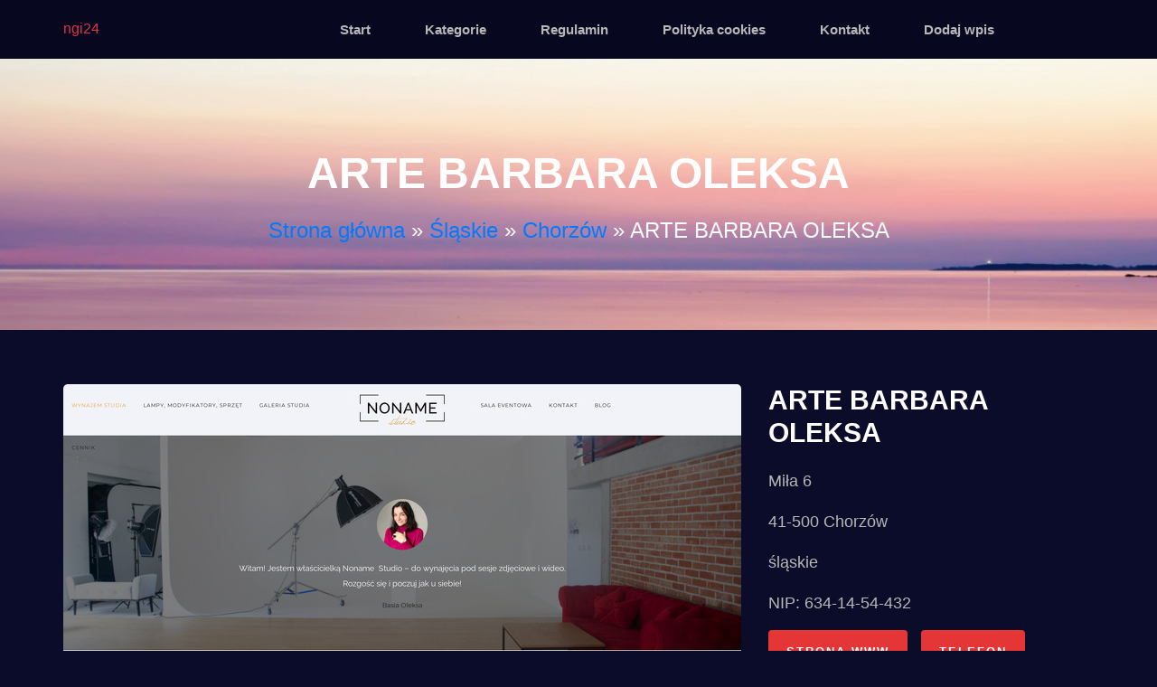

--- FILE ---
content_type: text/html; charset=UTF-8
request_url: http://ngi24.pl/dzialalnosc-arte-barbara-oleksa-2965
body_size: 2397
content:
<!doctype html>
<html lang="pl">
<head>
                    <meta charset="UTF-8">
        <meta name="viewport" content="width=device-width, initial-scale=1, shrink-to-fit=no" />
        <meta http-equiv="X-UA-Compatible" content="ie=edge">
        <title>ARTE BARBARA OLEKSA - ngi24.pl</title>

        
    
    <link rel="stylesheet" href="/include/bootstrap.min.css" type="text/css">
    <link rel="stylesheet" href="/include/style.css" type="text/css">

    <link rel="stylesheet" href="https://openlayers.org/en/v4.6.5/css/ol.css" type="text/css">
    <script src="https://openlayers.org/en/v4.6.5/build/ol.js"></script>
</head>
<body>
        <header class="header">
        <div class="container">
            <div class="row">
                <div class="col-lg-2">
                    <div class="header__logo">
                        <a href="/" class="text-decoration-none text-danger">
                           ngi24
                        </a>
                    </div>
                </div>
                <div class="col-lg-10">
                    <div class="header__nav">
                        <nav class="header__menu mobile-menu">
                            <ul>
                                <li><a href="/">Start</a></li>
                                <li><a href="#">Kategorie <span class="arrow_carrot-down"></span></a>
                                    <ul class="dropdown">
                                                                                    <li><a href="/kat-lubuskie-1/">Lubuskie</a></li>
                                                                                    <li><a href="/kat-lubelskie-2/">Lubelskie</a></li>
                                                                                    <li><a href="/kat-kujawsko-pomorskie-3/">Kujawsko-pomorskie</a></li>
                                                                                    <li><a href="/kat-podlaskie-4/">Podlaskie</a></li>
                                                                                    <li><a href="/kat-slaskie-5/">Śląskie</a></li>
                                                                                    <li><a href="/kat-opolskie-6/">Opolskie</a></li>
                                                                                    <li><a href="/kat-pomorskie-7/">Pomorskie</a></li>
                                                                                    <li><a href="/kat-zachodniopomorskie-8/">Zachodniopomorskie</a></li>
                                                                                    <li><a href="/kat-warminsko-mazurskie-9/">Warmińsko-mazurskie</a></li>
                                                                                    <li><a href="/kat-lodzkie-10/">Łódzkie</a></li>
                                                                                    <li><a href="/kat-wielkopolskie-11/">Wielkopolskie</a></li>
                                                                                    <li><a href="/kat-podkarpackie-12/">Podkarpackie</a></li>
                                                                                    <li><a href="/kat-mazowieckie-13/">Mazowieckie</a></li>
                                                                                    <li><a href="/kat-dolnoslaskie-14/">Dolnośląskie</a></li>
                                                                                    <li><a href="/kat-swietokrzyskie-15/">Świętokrzyskie</a></li>
                                                                                    <li><a href="/kat-malopolskie-16/">Małopolskie</a></li>
                                                                                    <li><a href="/kat-zagranica-17/">Zagranica</a></li>
                                                                            </ul>
                                </li>
                                <li><a href="/zasady-i-regulamin">Regulamin</a></li>
                                <li><a href="/polityka-cookies-strony">Polityka cookies</a></li>
                                <li><a href="/kontakt">Kontakt</a></li>
                                <li><a href="/dodaj-swoja-firme-do-spisu">Dodaj wpis</a></li>
                            </ul>
                        </nav>
                    </div>
                </div>
            </div>
            <div id="mobile-menu-wrap"></div>
        </div>
    </header>
            <section class="normal-breadcrumb set-bg">
        <div class="container">
            <div class="row">
                <div class="col-lg-12 text-center">
                    <div class="normal__breadcrumb__text">
                        <h2>ARTE BARBARA OLEKSA</h2>
                        <p>                                                                    <a href="/">Strona główna</a> &raquo;
                                                                                                                                <a href="/kat-slaskie-5/">Śląskie</a> &raquo;
                                                                                                                                <a href="/kat-chorzow-78/">Chorzów</a> &raquo;
                                                                                                                                <span>ARTE BARBARA OLEKSA</span>
                                                            </p>
                    </div>
                </div>
            </div>
        </div>
    </section>
    <section class="anime-details">
        <div class="container">
            <div class="anime__details__content">
                <div class="row">
                    <div class="col-lg-8">
                        <div class="anime__details__pic set-bg" style="background-image: url(/photos-2965.jpg)">
                            <div class="view">strona www</div>
                        </div>
                    </div>
                    <div class="col-lg-4">
                        <div class="anime__details__text">
                            <div class="anime__details__title">
                                <h3>ARTE BARBARA OLEKSA</h3>
                            </div>
                            <p>Miła 6</p>
                            <p>41-500 Chorzów</p>
                            <p>śląskie</p>
                            <p>NIP: 634-14-54-432</p>
                            <div class="anime__details__btn">
                                <a href="https://nonamestudio.pl" class="follow-btn">Strona WWW</a>
                                <a href="tel:60 445-92-64" class="follow-btn">Telefon</a>
                            </div>
                        </div>
                    </div>
                </div>
            </div>
            <div class="row">
                <div class="col-lg-8 col-md-8">
                    <div class="anime__details__review">
                        <div class="section-title">
                            <h5>Lokalizacja</h5>
                        </div>
                        <div>
                            <div id="map-div"></div>
                        </div>
                    </div>
                </div>
                <div class="col-lg-4 col-md-4">
                    <div class="anime__details__sidebar">
                        <div class="section-title">
                            <h5>Po sąsiedzku...</h5>
                        </div>
                                                    <div class="product__sidebar__view__item set-bg" style="background-image: url(/photos-2857.jpg)">
                                <div class="view">Chorzów</div>
                                <h5><a class="text-white bg-dark" href="/dzialalnosc-kwietnysalon-pl-krzysztof-kubica-2857">KWIETNYSALON.PL KRZYSZTOF KUBICA</a></h5>
                            </div>
                                                    <div class="product__sidebar__view__item set-bg" style="background-image: url(/photos-2838.jpg)">
                                <div class="view">Chorzów</div>
                                <h5><a class="text-white bg-dark" href="/dzialalnosc-kwietnysalon-pl-krzysztof-kubica-2838">KWIETNYSALON.PL KRZYSZTOF KUBICA</a></h5>
                            </div>
                                                    <div class="product__sidebar__view__item set-bg" style="background-image: url(/photos-2760.jpg)">
                                <div class="view">Chorzów</div>
                                <h5><a class="text-white bg-dark" href="/dzialalnosc-inny-wymiar-spolka-z-o-o-2760">Inny Wymiar Spółka z o.o.</a></h5>
                            </div>
                                            </div>
                </div>
            </div>
        </div>
    </section>
        <footer class="py-4 mt-auto">
            <div class="container px-5">
                <div class="row align-items-center justify-content-between flex-column flex-sm-row">
                    <div class="col-auto"><div class="small m-0 text-white">Copyright &copy; ngi24.pl 2026</div></div>
                    <div class="col-auto">
                        <a class="link-light small" href="/polityka-cookies-strony">Polityka prywatności</a>
                        <span class="text-white mx-1">&middot;</span>
                        <a class="link-light small" href="/zasady-i-regulamin">Regulamin</a>
                        <span class="text-white mx-1">&middot;</span>
                        <a class="link-light small" href="/kontakt">Kontakt</a>
                    </div>
                </div>
            </div>
        </footer>

    
            <script type="text/javascript">
            let map;
            var mapLat = 50.3163784;
            var mapLng = 18.9478742;
            var mapDefaultZoom = 10;
            let initialized = false;
            function initialize_map() {
                map = new ol.Map({
                    target: "map-div",
                    layers: [
                        new ol.layer.Tile({
                            source: new ol.source.OSM({
                                url: "https://b.tile.openstreetmap.org/{z}/{x}/{y}.png"                            })
                        })
                    ],
                    view: new ol.View({
                        center: ol.proj.fromLonLat([mapLng, mapLat]),
                        zoom: mapDefaultZoom
                    })
                });
            }
            function add_map_point(lat, lng) {
                var vectorLayer = new ol.layer.Vector({
                    source: new ol.source.Vector({
                        features: [new ol.Feature({
                            geometry: new ol.geom.Point(ol.proj.transform([parseFloat(lng), parseFloat(lat)], 'EPSG:4326', 'EPSG:3857')),
                        })]
                    }),
                    style: new ol.style.Style({
                        image: new ol.style.Icon({
                            anchor: [0.5, 0.5],
                            anchorXUnits: "fraction",
                            anchorYUnits: "fraction",
                            src: "https://raw.githubusercontent.com/pointhi/leaflet-color-markers/master/img/marker-icon-green.png"                        })
                    })
                });
                map.addLayer(vectorLayer);
            }
            initialize_map();
            add_map_point(mapLat, mapLng);
        </script>
    </body>
</html>

--- FILE ---
content_type: text/css
request_url: http://ngi24.pl/include/style.css
body_size: 5733
content:
html,
body {
	height: 100%;
	font-family: "Mulish", sans-serif;
	-webkit-font-smoothing: antialiased;
	background: #0b0c2a;
}

h1,
h2,
h3,
h4,
h5,
h6 {
	margin: 0;
	color: #111111;
	font-weight: 400;
	font-family: "Mulish", sans-serif;
}

h1 {
	font-size: 70px;
}

h2 {
	font-size: 36px;
}

h3 {
	font-size: 30px;
}

h4 {
	font-size: 24px;
}

h5 {
	font-size: 18px;
}

h6 {
	font-size: 16px;
}

p {
	font-size: 15px;
	font-family: "Mulish", sans-serif;
	color: #3d3d3d;
	font-weight: 400;
	line-height: 25px;
	margin: 0 0 15px 0;
}

img {
	max-width: 100%;
}

input:focus,
select:focus,
button:focus,
textarea:focus {
	outline: none;
}

a:hover,
a:focus {
	text-decoration: none;
	outline: none;
	color: #ffffff;
}

ul,
ol {
	padding: 0;
	margin: 0;
}

/*---------------------
  Helper CSS
-----------------------*/

.section-title {
	margin-bottom: 30px;
}

.section-title h4,
.section-title h5 {
	color: #ffffff;
	font-weight: 600;
	line-height: 21px;
	text-transform: uppercase;
	padding-left: 20px;
	position: relative;
	font-family: "Oswald", sans-serif;
}

.section-title h4:after,
.section-title h5:after {
	position: absolute;
	left: 0;
	top: -6px;
	height: 32px;
	width: 4px;
	background: #e53637;
	content: "";
}

.set-bg {
	background-repeat: no-repeat;
	background-size: cover;
	background-position: top center;
}

.spad {
	padding-top: 100px;
	padding-bottom: 100px;
}

.text-white h1,
.text-white h2,
.text-white h3,
.text-white h4,
.text-white h5,
.text-white h6,
.text-white p,
.text-white span,
.text-white li,
.text-white a {
	color: #fff;
}

/* buttons */

.primary-btn {
	display: inline-block;
	font-size: 13px;
	font-weight: 700;
	text-transform: uppercase;
	color: #ffffff;
	letter-spacing: 2px;
}

.primary-btn span {
	font-size: 18px;
	margin-left: 5px;
	position: relative;
	top: 3px;
}

.site-btn {
	font-size: 13px;
	color: #ffffff;
	background: #e53637;
	font-weight: 700;
	border: none;
	border-radius: 2px;
	letter-spacing: 2px;
	text-transform: uppercase;
	display: inline-block;
	padding: 12px 30px;
}

/* Preloder */

#preloder {
	position: fixed;
	width: 100%;
	height: 100%;
	top: 0;
	left: 0;
	z-index: 999999;
	background: #000;
}

.loader {
	width: 40px;
	height: 40px;
	position: absolute;
	top: 50%;
	left: 50%;
	margin-top: -13px;
	margin-left: -13px;
	border-radius: 60px;
	animation: loader 0.8s linear infinite;
	-webkit-animation: loader 0.8s linear infinite;
}

@keyframes loader {
	0% {
		-webkit-transform: rotate(0deg);
		transform: rotate(0deg);
		border: 4px solid #f44336;
		border-left-color: transparent;
	}
	50% {
		-webkit-transform: rotate(180deg);
		transform: rotate(180deg);
		border: 4px solid #673ab7;
		border-left-color: transparent;
	}
	100% {
		-webkit-transform: rotate(360deg);
		transform: rotate(360deg);
		border: 4px solid #f44336;
		border-left-color: transparent;
	}
}

@-webkit-keyframes loader {
	0% {
		-webkit-transform: rotate(0deg);
		border: 4px solid #f44336;
		border-left-color: transparent;
	}
	50% {
		-webkit-transform: rotate(180deg);
		border: 4px solid #673ab7;
		border-left-color: transparent;
	}
	100% {
		-webkit-transform: rotate(360deg);
		border: 4px solid #f44336;
		border-left-color: transparent;
	}
}

.spacial-controls {
	position: fixed;
	width: 111px;
	height: 91px;
	top: 0;
	right: 0;
	z-index: 999;
}

.spacial-controls .search-switch {
	display: block;
	height: 100%;
	padding-top: 30px;
	background: #323232;
	text-align: center;
	cursor: pointer;
}

.search-model {
	display: none;
	position: fixed;
	width: 100%;
	height: 100%;
	left: 0;
	top: 0;
	background: #000;
	z-index: 99999;
}

.search-model-form {
	padding: 0 15px;
}

.search-model-form input {
	width: 500px;
	font-size: 40px;
	border: none;
	border-bottom: 2px solid #333;
	background: 0 0;
	color: #999;
}

.search-close-switch {
	position: absolute;
	width: 50px;
	height: 50px;
	background: #333;
	color: #fff;
	text-align: center;
	border-radius: 50%;
	font-size: 28px;
	line-height: 28px;
	top: 30px;
	cursor: pointer;
	display: -webkit-box;
	display: -ms-flexbox;
	display: flex;
	-webkit-box-align: center;
	-ms-flex-align: center;
	align-items: center;
	-webkit-box-pack: center;
	-ms-flex-pack: center;
	justify-content: center;
}

/*---------------------
  Header
-----------------------*/

.header {
	background: #070720;
}

.header__logo {
	padding: 20px 0 17px;
}

.header__logo a {
	display: inline-block;
}

.header__menu {
	text-align: center;
}

.header__menu ul li {
	list-style: none;
	display: inline-block;
	position: relative;
	margin-right: 16px;
}

.header__menu ul li.active a {
	background: #e53637;
	color: #ffffff;
}

.header__menu ul li:hover a {
	color: #ffffff;
}

.header__menu ul li:hover .dropdown {
	top: 62px;
	opacity: 1;
	visibility: visible;
}

.header__menu ul li:hover .dropdown li a {
	background: transparent;
}

.header__menu ul li:last-child {
	margin-right: 0;
}

.header__menu ul li .dropdown {
	position: absolute;
	left: 0;
	top: 82px;
	width: 150px;
	background: #ffffff;
	text-align: left;
	padding: 5px 0;
	z-index: 9;
	opacity: 0;
	visibility: hidden;
	-webkit-transition: all, 0.3s;
	-o-transition: all, 0.3s;
	transition: all, 0.3s;
}

.header__menu ul li .dropdown li {
	display: block;
	margin-right: 0;
}

.header__menu ul li .dropdown li a {
	font-size: 14px;
	color: #111111;
	font-weight: 500;
	padding: 5px 20px;
}

.header__menu ul li a {
	font-size: 15px;
	color: #b7b7b7;
	display: block;
	font-weight: 700;
	-webkit-transition: all, 0.5s;
	-o-transition: all, 0.5s;
	transition: all, 0.5s;
	padding: 20px;
}

.header__menu ul li a span {
	position: relative;
	font-size: 17px;
	top: 2px;
}

.header__right {
	text-align: right;
	padding: 20px 0 15px;
}

.header__right a {
	display: inline-block;
	font-size: 18px;
	color: #ffffff;
	margin-right: 30px;
}

.header__right a:last-child {
	margin-right: 0;
}

.slicknav_menu {
	display: none;
}

/*---------------------
  Hero
-----------------------*/

.hero {
	padding-top: 50px;
}

.hero__items {
	padding: 250px 0 42px 50px;
	border-radius: 5px;
}

.hero__text {
	position: relative;
	z-index: 9;
}

.hero__text .label {
	font-size: 13px;
	color: #e53637;
	background: #ffffff;
	padding: 5px 14px 3px;
	display: inline-block;
	position: relative;
	top: -100px;
	opacity: 0;
	-webkit-transition: all, 0.2s;
	-o-transition: all, 0.2s;
	transition: all, 0.2s;
}

.hero__text h2 {
	color: #ffffff;
	font-size: 42px;
	font-family: "Oswald", sans-serif;
	font-weight: 700;
	line-height: 52px;
	margin-top: 35px;
	margin-bottom: 8px;
	position: relative;
	top: -100px;
	opacity: 0;
	-webkit-transition: all, 0.4s;
	-o-transition: all, 0.4s;
	transition: all, 0.4s;
}

.hero__text p {
	color: #ffffff;
	font-size: 16px;
	margin-bottom: 40px;
	position: relative;
	top: -100px;
	opacity: 0;
	-webkit-transition: all, 0.6s;
	-o-transition: all, 0.6s;
	transition: all, 0.6s;
}

.hero__text a {
	position: relative;
	top: -100px;
	opacity: 0;
	-webkit-transition: all, 0.8s;
	-o-transition: all, 0.8s;
	transition: all, 0.8s;
}

.hero__text a span {
	font-size: 13px;
	color: #ffffff;
	background: #e53637;
	display: inline-block;
	font-weight: 700;
	letter-spacing: 2px;
	text-transform: uppercase;
	padding: 14px 20px;
	border-radius: 4px 0 0 4px;
	margin-right: 1px;
}

.hero__text a i {
	font-size: 20px;
	display: inline-block;
	background: #e53637;
	padding: 11px 5px 16px 8px;
	color: #ffffff;
	border-radius: 0 4px 4px 0;
}

.hero__slider.owl-carousel .owl-item.active .hero__text .label {
	top: 0;
	opacity: 1;
}

.hero__slider.owl-carousel .owl-item.active .hero__text h2 {
	top: 0;
	opacity: 1;
}

.hero__slider.owl-carousel .owl-item.active .hero__text p {
	top: 0;
	opacity: 1;
}

.hero__slider.owl-carousel .owl-item.active .hero__text a {
	top: 0;
	opacity: 1;
}

.hero__slider.owl-carousel .owl-dots {
	position: absolute;
	left: 0;
	bottom: 10px;
	width: 100%;
	text-align: center;
}

.hero__slider.owl-carousel .owl-dots button {
	height: 8px;
	width: 8px;
	background: #b7b7b7;
	border-radius: 50%;
	margin-right: 10px;
}

.hero__slider.owl-carousel .owl-dots button.active {
	background: #ffffff;
}

.hero__slider.owl-carousel .owl-dots button:last-child {
	margin-right: 0;
}

.hero__slider.owl-carousel .owl-nav button {
	font-size: 36px;
	height: 66px;
	width: 66px;
	background: #0b0c2a;
	line-height: 66px;
	text-align: center;
	color: #ffffff;
	-webkit-transform: rotate(45deg);
	-ms-transform: rotate(45deg);
	transform: rotate(45deg);
	position: relative;
	z-index: 1;
	position: absolute;
	left: -33px;
	top: 50%;
	margin-top: -47px;
}

.hero__slider.owl-carousel .owl-nav button.owl-next {
	left: auto;
	right: -33px;
}

.hero__slider.owl-carousel .owl-nav button:after {
	position: absolute;
	top: 6px;
	left: 0;
	right: 0;
	height: 54px;
	width: 54px;
	background: rgba(255, 255, 255, 0.1);
	content: "";
	z-index: -1;
	margin: 0 auto;
}

.hero__slider.owl-carousel .owl-nav button span {
	-webkit-transform: rotate(-45deg);
	-ms-transform: rotate(-45deg);
	transform: rotate(-45deg);
	display: block;
	z-index: 1;
}

/*---------------------
  Product
-----------------------*/

.product {
	padding-bottom: 60px;
	padding-top: 80px;
}

.product-page {
	padding-top: 60px;
}

.btn__all {
	text-align: right;
	margin-bottom: 30px;
}

.trending__product {
	margin-bottom: 50px;
}

.popular__product {
	margin-bottom: 50px;
}

.recent__product {
	margin-bottom: 50px;
}

.product__item {
	margin-bottom: 30px;
}

.product__item__pic {
	height: 325px;
	position: relative;
	border-radius: 5px;
}

.product__item__pic .ep {
	font-size: 13px;
	color: #ffffff;
	background: #e53637;
	display: inline-block;
	padding: 2px 12px;
	border-radius: 4px;
	position: absolute;
	left: 10px;
	top: 10px;
}

.product__item__pic .comment {
	font-size: 13px;
	color: #ffffff;
	background: #3d3d3d;
	display: inline-block;
	padding: 2px 10px;
	border-radius: 4px;
	position: absolute;
	left: 10px;
	bottom: 10px;
}

.product__item__pic .view {
	font-size: 13px;
	color: #ffffff;
	background: #3d3d3d;
	display: inline-block;
	padding: 2px 10px;
	border-radius: 4px;
	position: absolute;
	right: 10px;
	bottom: 10px;
}

.product__item__text {
	padding-top: 20px;
}

.product__item__text ul {
	margin-bottom: 10px;
}

.product__item__text ul li {
	list-style: none;
	font-size: 10px;
	color: #ffffff;
	font-weight: 700;
	padding: 1px 10px;
	background: rgba(255, 255, 255, 0.2);
	border-radius: 50px;
	display: inline-block;
}

.product__item__text h5 a {
	color: #ffffff;
	font-weight: 700;
	line-height: 26px;
}

.product__sidebar .section-title h5 {
	color: #ffffff;
	font-weight: 600;
	font-family: "Oswald", sans-serif;
	line-height: 21px;
	text-transform: uppercase;
	padding-left: 20px;
	position: relative;
}

.product__sidebar .section-title h5:after {
	position: absolute;
	left: 0;
	top: -6px;
	height: 32px;
	width: 4px;
	background: #e53637;
	content: "";
}

.product__sidebar__view {
	position: relative;
	margin-bottom: 80px;
}

.product__sidebar__view .filter__controls {
	position: absolute;
	right: 0;
	top: -5px;
}

.product__sidebar__view .filter__controls li {
	list-style: none;
	font-size: 13px;
	color: #b7b7b7;
	display: inline-block;
	margin-right: 7px;
	cursor: pointer;
}

.product__sidebar__view .filter__controls li.active {
	color: #ffffff;
}

.product__sidebar__view .filter__controls li:last-child {
	margin-right: 0;
}

.product__sidebar__view__item {
	height: 190px;
	position: relative;
	border-radius: 5px;
	margin-bottom: 20px;
}

.product__sidebar__view__item .ep {
	font-size: 13px;
	color: #ffffff;
	background: #e53637;
	display: inline-block;
	padding: 2px 12px;
	border-radius: 4px;
	position: absolute;
	left: 10px;
	top: 10px;
}

.product__sidebar__view__item .view {
	font-size: 13px;
	color: #ffffff;
	background: #3d3d3d;
	display: inline-block;
	padding: 2px 10px;
	border-radius: 4px;
	position: absolute;
	right: 10px;
	top: 10px;
}

.product__sidebar__view__item h5 {
	position: absolute;
	left: 0;
	bottom: 25px;
	width: 100%;
	padding: 0 30px 0 20px;
}

.product__sidebar__view__item h5 a {
	color: #ffffff;
	font-weight: 700;
	line-height: 26px;
}

.product__sidebar__comment {
	margin-bottom: 35px;
}

.product__sidebar__comment__item {
	margin-bottom: 20px;
	overflow: hidden;
}

.product__sidebar__comment__item__pic {
	float: left;
	margin-right: 15px;
}

.product__sidebar__comment__item__text {
	overflow: hidden;
}

.product__sidebar__comment__item__text ul {
	margin-bottom: 10px;
}

.product__sidebar__comment__item__text ul li {
	list-style: none;
	font-size: 10px;
	color: #ffffff;
	font-weight: 700;
	padding: 1px 10px;
	background: rgba(255, 255, 255, 0.2);
	border-radius: 50px;
	display: inline-block;
}

.product__sidebar__comment__item__text h5 {
	margin-bottom: 10px;
}

.product__sidebar__comment__item__text h5 a {
	color: #ffffff;
	font-weight: 700;
	line-height: 26px;
}

.product__sidebar__comment__item__text span {
	display: block;
	font-size: 13px;
	color: #b7b7b7;
}

.product__page__title {
	border-bottom: 2px solid rgba(255, 255, 255, 0.2);
	padding-bottom: 10px;
	margin-bottom: 30px;
}

.product__page__title .section-title {
	margin-bottom: 0;
}

.product__page__title .product__page__filter {
	text-align: right;
}

.product__page__title .product__page__filter p {
	color: #ffffff;
	display: inline-block;
	margin-bottom: 0;
	margin-right: 16px;
}

.product__page__title .product__page__filter .nice-select {
	float: none;
	display: inline-block;
	font-size: 15px;
	color: #3d3d3d;
	font-weight: 700;
	border-radius: 0;
	padding-left: 15px;
	padding-right: 40px;
	height: 32px;
	line-height: 32px;
}

.product__page__title .product__page__filter .nice-select:after {
	border-bottom: 2px solid #111;
	border-right: 2px solid #111;
	height: 8px;
	top: 47%;
	width: 8px;
	right: 15px;
}

.product__page__title .product__page__filter .nice-select .list {
	margin-top: 0;
	border-radius: 0;
}

.product__pagination {
	padding-top: 15px;
}

.product__pagination a {
	display: inline-block;
	font-size: 15px;
	color: #b7b7b7;
	font-weight: 600;
	height: 50px;
	width: 50px;
	border: 1px solid transparent;
	border-radius: 50%;
	line-height: 48px;
	text-align: center;
	-webkit-transition: all, 0.3s;
	-o-transition: all, 0.3s;
	transition: all, 0.3s;
}

.product__pagination a:hover {
	color: #ffffff;
}

.product__pagination a.current-page {
	border: 1px solid #ffffff;
}

.product__pagination a i {
	color: #b7b7b7;
	font-size: 15px;
}

/*---------------------
  Anime Details
-----------------------*/

.anime-details {
	padding-top: 60px;
}

.anime__details__content {
	margin-bottom: 65px;
}

.anime__details__text {
	position: relative;
}

.anime__details__text p {
	color: #b7b7b7;
	font-size: 18px;
	line-height: 30px;
}

.anime__details__pic {
	height: 440px;
	border-radius: 5px;
	position: relative;
}

.anime__details__pic .comment {
	font-size: 13px;
	color: #ffffff;
	background: #3d3d3d;
	display: inline-block;
	padding: 2px 10px;
	border-radius: 4px;
	position: absolute;
	left: 10px;
	bottom: 25px;
}

.anime__details__pic .view {
	font-size: 13px;
	color: #ffffff;
	background: #3d3d3d;
	display: inline-block;
	padding: 2px 10px;
	border-radius: 4px;
	position: absolute;
	right: 10px;
	bottom: 25px;
}

.anime__details__title {
	margin-bottom: 20px;
}

.anime__details__title h3 {
	color: #ffffff;
	font-weight: 700;
	margin-bottom: 13px;
}

.anime__details__title span {
	font-size: 15px;
	color: #b7b7b7;
	display: block;
}

.anime__details__rating {
	text-align: center;
	position: absolute;
	right: 0;
	top: 0;
}

.anime__details__rating .rating i {
	font-size: 24px;
	color: #e89f12;
	display: inline-block;
}

.anime__details__rating span {
	display: block;
	font-size: 18px;
	color: #b7b7b7;
}

.anime__details__widget {
	margin-bottom: 15px;
}

.anime__details__widget ul {
	margin-bottom: 20px;
}

.anime__details__widget ul li {
	list-style: none;
	font-size: 15px;
	color: #ffffff;
	line-height: 30px;
	position: relative;
	padding-left: 18px;
}

.anime__details__widget ul li:before {
	position: absolute;
	left: 0;
	top: 12px;
	height: 6px;
	width: 6px;
	background: #b7b7b7;
	content: "";
}

.anime__details__widget ul li span {
	color: #b7b7b7;
	width: 115px;
	display: inline-block;
}

.anime__details__btn .follow-btn {
	font-size: 13px;
	color: #ffffff;
	background: #e53637;
	display: inline-block;
	font-weight: 700;
	letter-spacing: 2px;
	text-transform: uppercase;
	padding: 14px 20px;
	border-radius: 4px;
	margin-right: 11px;
}

.anime__details__btn .watch-btn span {
	font-size: 13px;
	color: #ffffff;
	background: #e53637;
	display: inline-block;
	font-weight: 700;
	letter-spacing: 2px;
	text-transform: uppercase;
	padding: 14px 20px;
	border-radius: 4px 0 0 4px;
	margin-right: 1px;
}

.anime__details__btn .watch-btn i {
	font-size: 20px;
	display: inline-block;
	background: #e53637;
	padding: 11px 5px 16px 8px;
	color: #ffffff;
	border-radius: 0 4px 4px 0;
}

.anime__details__review {
	margin-bottom: 55px;
}

.anime__review__item {
	overflow: hidden;
	margin-bottom: 15px;
}

.anime__review__item__pic {
	float: left;
	margin-right: 20px;
	position: relative;
}

.anime__review__item__pic:before {
	position: absolute;
	right: -30px;
	top: 15px;
	border-top: 15px solid transparent;
	border-left: 15px solid #1d1e39;
	content: "";
	-webkit-transform: rotate(45deg);
	-ms-transform: rotate(45deg);
	transform: rotate(45deg);
}

.anime__review__item__pic img {
	height: 50px;
	width: 50px;
	border-radius: 50%;
}

.anime__review__item__text {
	overflow: hidden;
	background: #1d1e39;
	padding: 18px 30px 16px 20px;
	border-radius: 10px;
}

.anime__review__item__text h6 {
	color: #ffffff;
	font-weight: 700;
	margin-bottom: 10px;
}

.anime__review__item__text h6 span {
	color: #b7b7b7;
	font-weight: 400;
}

.anime__review__item__text p {
	color: #b7b7b7;
	line-height: 23px;
	margin-bottom: 0;
}

.anime__details__form form textarea {
	width: 100%;
	font-size: 15px;
	color: #b7b7b7;
	padding-left: 20px;
	padding-top: 12px;
	height: 110px;
	border: none;
	border-radius: 5px;
	resize: none;
	margin-bottom: 24px;
}

.anime__details__form form button {
	font-size: 11px;
	color: #ffffff;
	font-weight: 700;
	letter-spacing: 2px;
	text-transform: uppercase;
	background: #e53637;
	border: none;
	padding: 10px 15px;
	border-radius: 2px;
}

/*---------------------
  Anime Watching
-----------------------*/

.anime__video__player {
	margin-bottom: 70px;
}

.anime__video__player .plyr--video {
	border-radius: 5px;
	background: transparent;
}

.anime__video__player .plyr audio,
.anime__video__player .plyr iframe,
.anime__video__player .plyr video {
	width: 102%;
}

.anime__video__player .plyr--full-ui.plyr--video .plyr__control--overlaid {
	display: block;
}

.anime__video__player .plyr--video .plyr__control.plyr__tab-focus,
.anime__video__player .plyr--video .plyr__control:hover,
.anime__video__player .plyr--video .plyr__control[aria-expanded=true] {
	background: transparent;
}

.anime__video__player .plyr--video .plyr__controls {
	background: transparent;
}

.anime__video__player .plyr--video .plyr__progress__buffer {
	color: transparent;
}

.anime__video__player .plyr--full-ui input[type=range] {
	color: #ffffff;
}

.anime__video__player .plyr__controls .plyr__controls__item.plyr__progress__container {
	position: absolute;
	left: 26px;
	bottom: 45px;
	width: calc(100% - 60px);
}

.anime__video__player .plyr__menu {
	margin-right: 70px;
}

.anime__video__player .plyr__controls .plyr__controls__item:first-child {
	position: absolute;
	left: 32px;
	bottom: 8px;
}

.anime__video__player .plyr__controls .plyr__controls__item:last-child {
	position: absolute;
	right: 32px;
	bottom: 8px;
}

.anime__video__player .plyr__volume {
	position: absolute;
	width: auto;
	left: 76px;
	bottom: 8px;
}

.anime__video__player .plyr__controls .plyr__controls__item.plyr__time {
	position: absolute;
	left: 106px;
	bottom: 12px;
}

.anime__video__player .plyr__control--overlaid {
	background: transparent;
	background: var(--plyr-video-control-background-hover, var(--plyr-color-main, var(--plyr-color-main, transparent)));
}

.anime__video__player .plyr__control--overlaid svg {
	height: 60px;
	width: 50px;
}

.anime__details__episodes {
	margin-bottom: 35px;
}

.anime__details__episodes a {
	display: inline-block;
	font-size: 15px;
	color: #ffffff;
	background: rgba(255, 255, 255, 0.2);
	padding: 10px 20px;
	border-radius: 4px;
	margin-right: 15px;
	margin-bottom: 20px;
	-webkit-transition: all, 0.3s;
	-o-transition: all, 0.3s;
	transition: all, 0.3s;
}

.anime__details__episodes a:hover {
	color: #000000;
	background: #ffffff;
}

/*---------------------
  Breadcrumb
-----------------------*/

.breadcrumb-option {
	padding-top: 35px;
}

.breadcrumb__links a {
	font-size: 15px;
	color: #ffffff;
	margin-right: 18px;
	display: inline-block;
	position: relative;
}

.breadcrumb__links a i {
	margin-right: 5px;
	color: #e53637;
}

.breadcrumb__links a:after {
	position: absolute;
	right: -14px;
	top: 0;
	content: "";
	font-family: "FontAwesome";
}

.breadcrumb__links span {
	font-size: 15px;
	color: #b7b7b7;
	display: inline-block;
}

/*---------------------
    Normal Breadcrumb
-----------------------*/

.normal-breadcrumb {
	height: 300px;
	display: -webkit-box;
	display: -ms-flexbox;
	display: flex;
	-webkit-box-align: center;
	-ms-flex-align: center;
	align-items: center;
	-webkit-box-pack: center;
	-ms-flex-pack: center;
	justify-content: center;
	background-image: url(../img/normal-breadcrumb.jpg);
	background-size: cover;
}

.normal__breadcrumb__text h2 {
	color: #ffffff;
	font-size: 48px;
	font-family: "Oswald", sans-serif;
	font-weight: 700;
	margin-bottom: 22px;
}

.normal__breadcrumb__text p {
	color: #ffffff;
	font-size: 24px;
	margin-bottom: 0;
}

/*---------------------
    Blog
-----------------------*/

.blog {
	padding-top: 70px;
	padding-bottom: 90px;
}

.blog__item {
	height: 580px;
	position: relative;
	margin-left: -10px;
	margin-right: -10px;
	margin-bottom: 10px;
}

.blog__item.small__item {
	height: 285px;
}

.blog__item.small__item .blog__item__text {
	padding: 0 30px;
}

.blog__item.small__item .blog__item__text p {
	margin-bottom: 5px;
}

.blog__item.small__item .blog__item__text h4 a {
	font-size: 20px;
	line-height: 30px;
}

.blog__item__text {
	position: absolute;
	left: 0;
	bottom: 25px;
	text-align: center;
	width: 100%;
	padding: 0 105px;
}

.blog__item__text p {
	color: #ffffff;
	margin-bottom: 12px;
}

.blog__item__text p span {
	color: #e53637;
	margin-right: 5px;
}

.blog__item__text h4 a {
	color: #ffffff;
	line-height: 34px;
}

/*---------------------
  Blog Details
-----------------------*/

.blog-details {
	padding-top: 70px;
}

.blog__details__title {
	text-align: center;
	margin-bottom: 70px;
}

.blog__details__title h6 {
	font-size: 15px;
	color: #ffffff;
	font-weight: 700;
	text-transform: uppercase;
	margin-bottom: 30px;
}

.blog__details__title h6 span {
	color: #b7b7b7;
	font-weight: 400;
	text-transform: none;
}

.blog__details__title h2 {
	color: #ffffff;
	font-size: 48px;
	font-weight: 700;
	line-height: 60px;
	margin-bottom: 38px;
}

.blog__details__title .blog__details__social a {
	display: inline-block;
	font-size: 15px;
	color: #ffffff;
	padding: 16px 35px 14px 20px;
	border-radius: 2px;
	margin-right: 6px;
}

.blog__details__title .blog__details__social a:last-child {
	margin-right: 0;
}

.blog__details__title .blog__details__social a.facebook {
	background: #3b5998;
}

.blog__details__title .blog__details__social a.pinterest {
	background: #ca2027;
}

.blog__details__title .blog__details__social a.linkedin {
	background: #0372b1;
}

.blog__details__title .blog__details__social a.twitter {
	background: #39a1f2;
}

.blog__details__title .blog__details__social a i {
	margin-right: 6px;
}

.blog__details__pic {
	margin-bottom: 30px;
}

.blog__details__pic img {
	min-width: 100%;
}

.blog__details__text {
	margin-bottom: 40px;
}

.blog__details__text p {
	color: #ffffff;
	font-size: 17px;
	line-height: 30px;
}

.blog__details__item__text {
	margin-bottom: 42px;
}

.blog__details__item__text h4 {
	color: #ffffff;
	font-weight: 700;
	margin-bottom: 35px;
}

.blog__details__item__text img {
	min-width: 100%;
	margin-bottom: 26px;
}

.blog__details__item__text p {
	color: #ffffff;
	font-size: 17px;
	line-height: 30px;
	margin-bottom: 0;
}

.blog__details__tags {
	margin-bottom: 60px;
}

.blog__details__tags a {
	display: inline-block;
	color: #b7b7b7;
	font-size: 12px;
	font-weight: 700;
	letter-spacing: 2px;
	text-transform: uppercase;
	background: rgba(255, 255, 255, 0.1);
	border-radius: 2px;
	margin-right: 6px;
	padding: 6px 15px;
	margin-bottom: 10px;
}

.blog__details__tags a:last-child {
	margin-right: 0;
}

.blog__details__btns {
	border-top: 1px solid rgba(255, 255, 255, 0.2);
	border-bottom: 1px solid rgba(255, 255, 255, 0.2);
	padding: 20px 0 15px;
	margin-bottom: 65px;
}

.blog__details__btns__item {
	margin-bottom: 20px;
}

.blog__details__btns__item.next__btn {
	text-align: right;
}

.blog__details__btns__item h5 a {
	font-size: 17px;
	letter-spacing: 2px;
	color: #ffffff;
}

.blog__details__btns__item h5 a span {
	font-size: 30px;
	color: #b7b7b7;
	position: relative;
	top: 8px;
}

.blog__details__comment {
	border-bottom: 1px solid rgba(255, 255, 255, 0.1);
	padding-bottom: 30px;
}

.blog__details__comment h4 {
	color: #ffffff;
	font-weight: 700;
	margin-bottom: 26px;
}

.blog__details__comment__item {
	margin-bottom: 40px;
	overflow: hidden;
}

.blog__details__comment__item.blog__details__comment__item--reply {
	padding-left: 112px;
}

.blog__details__comment__item__pic {
	float: left;
	margin-right: 40px;
}

.blog__details__comment__item__text {
	overflow: hidden;
}

.blog__details__comment__item__text span {
	font-size: 14px;
	color: #b7b7b7;
	display: block;
	margin-bottom: 10px;
}

.blog__details__comment__item__text h5 {
	color: #ffffff;
	font-weight: 700;
	margin-bottom: 10px;
}

.blog__details__comment__item__text p {
	color: #b7b7b7;
	font-size: 14px;
	line-height: 22px;
	margin-bottom: 25px;
}

.blog__details__comment__item__text a {
	display: inline-block;
	color: #ffffff;
	background: rgba(255, 255, 255, 0.1);
	padding: 6px 20px;
	letter-spacing: 2px;
	border-radius: 2px;
	margin-right: 14px;
	-webkit-transition: all, 0.3s;
	-o-transition: all, 0.3s;
	transition: all, 0.3s;
}

.blog__details__comment__item__text a:hover {
	background: #e53637;
}

.blog__details__form {
	padding-top: 50px;
}

.blog__details__form h4 {
	color: #ffffff;
	font-weight: 700;
	margin-bottom: 26px;
}

.blog__details__form form input {
	height: 50px;
	width: 100%;
	background: #ffffff;
	font-size: 15px;
	color: #a6a6a6;
	padding-left: 20px;
	border-radius: 2px;
	border: none;
	margin-bottom: 30px;
}

.blog__details__form form input::-webkit-input-placeholder {
	color: #a6a6a6;
}

.blog__details__form form input::-moz-placeholder {
	color: #a6a6a6;
}

.blog__details__form form input:-ms-input-placeholder {
	color: #a6a6a6;
}

.blog__details__form form input::-ms-input-placeholder {
	color: #a6a6a6;
}

.blog__details__form form input::placeholder {
	color: #a6a6a6;
}

.blog__details__form form textarea {
	height: 115px;
	width: 100%;
	background: #ffffff;
	font-size: 15px;
	color: #a6a6a6;
	padding-left: 20px;
	border-radius: 2px;
	padding-top: 12px;
	resize: none;
	border: none;
	margin-bottom: 34px;
}

.blog__details__form form textarea::-webkit-input-placeholder {
	color: #a6a6a6;
}

.blog__details__form form textarea::-moz-placeholder {
	color: #a6a6a6;
}

.blog__details__form form textarea:-ms-input-placeholder {
	color: #a6a6a6;
}

.blog__details__form form textarea::-ms-input-placeholder {
	color: #a6a6a6;
}

.blog__details__form form textarea::placeholder {
	color: #a6a6a6;
}

/*---------------------
  Login
-----------------------*/

.login {
	padding-top: 130px;
	padding-bottom: 120px;
}

.login__form {
	position: relative;
	padding-left: 145px;
}

.login__form:after {
	position: absolute;
	right: -14px;
	top: -40px;
	height: 330px;
	width: 1px;
	background: rgba(255, 255, 255, 0.2);
	content: "";
}

.login__form h3 {
	color: #ffffff;
	font-weight: 700;
	font-family: "Oswald", sans-serif;
	margin-bottom: 30px;
}

.login__form form .input__item {
	position: relative;
	width: 370px;
	margin-bottom: 20px;
}

.login__form form .input__item:before {
	position: absolute;
	left: 50px;
	top: 10px;
	height: 30px;
	width: 1px;
	background: #b7b7b7;
	content: "";
}

.login__form form .input__item input {
	height: 50px;
	width: 100%;
	font-size: 15px;
	color: #b7b7b7;
	background: #ffffff;
	border: none;
	padding-left: 76px;
}

.login__form form .input__item input::-webkit-input-placeholder {
	color: #b7b7b7;
}

.login__form form .input__item input::-moz-placeholder {
	color: #b7b7b7;
}

.login__form form .input__item input:-ms-input-placeholder {
	color: #b7b7b7;
}

.login__form form .input__item input::-ms-input-placeholder {
	color: #b7b7b7;
}

.login__form form .input__item input::placeholder {
	color: #b7b7b7;
}

.login__form form .input__item span {
	color: #b7b7b7;
	font-size: 20px;
	position: absolute;
	left: 15px;
	top: 13px;
}

.login__form form button {
	border-radius: 0;
	margin-top: 10px;
}

.login__form .forget_pass {
	font-size: 15px;
	color: #ffffff;
	display: inline-block;
	position: absolute;
	right: 60px;
	bottom: 12px;
}

.login__register {
	padding-left: 30px;
}

.login__register h3 {
	color: #ffffff;
	font-weight: 700;
	font-family: "Oswald", sans-serif;
	margin-bottom: 30px;
}

.login__register .primary-btn {
	background: #e53637;
	padding: 12px 42px;
}

.login__social {
	padding-top: 52px;
}

.login__social__links {
	text-align: center;
}

.login__social__links span {
	color: #ffffff;
	display: block;
	font-size: 13px;
	font-weight: 700;
	letter-spacing: 2px;
	text-transform: uppercase;
	margin-bottom: 30px;
}

.login__social__links ul li {
	list-style: none;
	margin-bottom: 15px;
}

.login__social__links ul li:last-child {
	margin-bottom: 0;
}

.login__social__links ul li a {
	color: #ffffff;
	display: block;
	font-size: 13px;
	font-weight: 700;
	letter-spacing: 2px;
	text-transform: uppercase;
	width: 460px;
	padding: 14px 0;
	position: relative;
	margin: 0 auto;
}

.login__social__links ul li a.facebook {
	background: #4267b2;
}

.login__social__links ul li a.google {
	background: #ff4343;
}

.login__social__links ul li a.twitter {
	background: #1da1f2;
}

.login__social__links ul li a i {
	font-size: 20px;
	position: absolute;
	left: 32px;
	top: 14px;
}

/*---------------------
  Sign Up
-----------------------*/

.signup {
	padding-top: 130px;
	padding-bottom: 150px;
}

.signup .login__form:after {
	height: 450px;
}

.signup .login__form h5 {
	font-size: 15px;
	color: #ffffff;
	margin-top: 36px;
}

.signup .login__form h5 a {
	color: #e53637;
	font-weight: 700;
}

.signup .login__social__links {
	text-align: left;
	padding-left: 40px;
}

.signup .login__social__links h3 {
	color: #ffffff;
	font-weight: 700;
	font-family: "Oswald", sans-serif;
	margin-bottom: 30px;
}

.signup .login__social__links ul li a {
	margin: 0;
	text-align: center;
}

/*---------------------
  Footer
-----------------------*/

.footer {
	background: #070720;
	padding-top: 60px;
	padding-bottom: 40px;
	position: relative;
}

.page-up {
	position: absolute;
	left: 50%;
	top: -25px;
	margin-left: -25px;
}

.page-up a {
	display: inline-block;
	font-size: 36px;
	color: #ffffff;
	height: 50px;
	width: 50px;
	background: #e53637;
	line-height: 50px;
	text-align: center;
	border-radius: 50%;
}

.page-up a span {
	position: relative;
	top: 2px;
	left: -1px;
}

.footer__nav {
	text-align: center;
}

.footer__nav ul li {
	list-style: none;
	display: inline-block;
	position: relative;
	margin-right: 40px;
}

.footer__nav ul li:last-child {
	margin-right: 0;
}

.footer__nav ul li a {
	font-size: 15px;
	color: #b7b7b7;
	display: block;
	font-weight: 700;
}

.footer__copyright__text {
	color: #b7b7b7;
	margin-bottom: 0;
	text-align: right;
}

.footer__copyright__text a {
	color: #e53637;
}

/*--------------------------------- Responsive Media Quaries -----------------------------*/

@media only screen and (min-width: 1200px) and (max-width: 1300px) {
	.hero {
		overflow: hidden;
	}
}

@media only screen and (min-width: 1200px) {
	.container {
		max-width: 1170px;
	}
}

/* Medium Device = 1200px */

@media only screen and (min-width: 992px) and (max-width: 1199px) {
	.hero {
		overflow: hidden;
	}
	.login__form {
		position: relative;
		padding-left: 32px;
	}
	.login__social__links ul li a {
		width: 380px;
	}
	.blog__item__text {
		padding: 0 50px;
	}
}

/* Tablet Device = 768px */

@media only screen and (min-width: 768px) and (max-width: 991px) {
	.hero {
		overflow: hidden;
	}
	.header {
		position: relative;
	}
	.header .container {
		position: relative;
	}
	.header__right {
		position: absolute;
		right: 120px;
		top: -42px;
		padding: 0;
	}
	.header__menu {
		display: none;
	}
	.slicknav_menu {
		background: transparent;
		padding: 0;
		display: block;
	}
	.slicknav_nav {
		position: absolute;
		left: 0;
		top: 60px;
		width: 100%;
		background: #ffffff;
		padding: 15px 30px;
		z-index: 9;
	}
	.slicknav_nav ul {
		margin: 0;
	}
	.slicknav_nav .slicknav_row,
	.slicknav_nav a {
		padding: 7px 0;
		margin: 0;
		color: #111111;
		font-weight: 600;
	}
	.slicknav_btn {
		border-radius: 0;
		background-color: #222;
		position: absolute;
		right: 0;
		top: 9px;
	}
	.slicknav_nav .slicknav_arrow {
		color: #111111;
	}
	.slicknav_nav .slicknav_row:hover {
		border-radius: 0;
		background: transparent;
		color: #111111;
	}
	.slicknav_nav a:hover {
		border-radius: 0;
		background: transparent;
		color: #111111;
	}
	.product__sidebar {
		padding-top: 50px;
	}
	.footer__logo {
		text-align: center;
		margin-bottom: 20px;
	}
	.footer__nav {
		margin-bottom: 15px;
	}
	.footer__copyright__text {
		text-align: center;
	}
	.anime__details__widget ul li span {
		width: 90px;
	}
	.anime__details__pic {
		margin-bottom: 40px;
	}
	.anime__details__sidebar {
		padding-top: 50px;
	}
	.login__form {
		padding-left: 0;
		margin-bottom: 40px;
	}
	.login__form:after {
		display: none;
	}
	.login__form form .input__item {
		width: auto;
	}
	.login__register {
		padding-left: 0;
	}
	.signup .login__social__links {
		padding-left: 0;
	}
}

/* Wide Mobile = 480px */

@media only screen and (max-width: 767px) {
	.hero {
		overflow: hidden;
	}
	.header {
		position: relative;
	}
	.header .container {
		position: relative;
	}
	.header__right {
		position: absolute;
		right: 120px;
		top: -42px;
		padding: 0;
	}
	.header__menu {
		display: none;
	}
	.slicknav_menu {
		background: transparent;
		padding: 0;
		display: block;
	}
	.slicknav_nav {
		position: absolute;
		left: 0;
		top: 60px;
		width: 100%;
		background: #ffffff;
		padding: 15px 30px;
		z-index: 9;
	}
	.slicknav_nav ul {
		margin: 0;
	}
	.slicknav_nav .slicknav_row,
	.slicknav_nav a {
		padding: 7px 0;
		margin: 0;
		color: #111111;
		font-weight: 600;
	}
	.slicknav_btn {
		border-radius: 0;
		background-color: #222;
		position: absolute;
		right: 0;
		top: 9px;
	}
	.slicknav_nav .slicknav_arrow {
		color: #111111;
	}
	.slicknav_nav .slicknav_row:hover {
		border-radius: 0;
		background: transparent;
		color: #111111;
	}
	.slicknav_nav a:hover {
		border-radius: 0;
		background: transparent;
		color: #111111;
	}
	.product__sidebar {
		padding-top: 50px;
	}
	.footer__logo {
		text-align: center;
		margin-bottom: 20px;
	}
	.footer__nav {
		margin-bottom: 15px;
	}
	.footer__copyright__text {
		text-align: center;
	}
	.blog__details__title h2 {
		font-size: 34px;
		line-height: normal;
	}
	.anime__details__pic {
		margin-bottom: 40px;
	}
	.anime__details__sidebar {
		padding-top: 50px;
	}
	.btn__all {
		text-align: left;
	}
	.product__page__title .section-title {
		margin-bottom: 30px;
	}
	.product__page__title .product__page__filter {
		text-align: left;
	}
	.anime__details__rating {
		text-align: left;
		position: relative;
		margin-bottom: 20px;
	}
	.blog__details__social {
		overflow: hidden;
	}
	.blog__details__title .blog__details__social a {
		margin-right: 10px;
		margin-bottom: 10px;
		width: calc(50% - 10px);
		float: left;
	}
	.login__form {
		padding-left: 0;
		margin-bottom: 40px;
	}
	.login__form:after {
		display: none;
	}
	.login__form form .input__item {
		width: auto;
	}
	.signup .login__social__links {
		padding-left: 0;
	}
	.login__social__links ul li a {
		width: auto;
	}
	.blog__item__text {
		padding: 0 30px;
	}
	.login__register {
		padding-left: 0;
	}
	.product__sidebar__view .filter__controls li {
		margin-right: 2px;
	}
	.search-model-form input {
		width: 100%;
	}
}

/* Small Device = 320px */

@media only screen and (max-width: 479px) {
	.hero__slider.owl-carousel .owl-nav {
		display: none;
	}
	.hero__items {
		padding: 250px 0 42px 15px;
	}
	.hero__text h2 {
		font-size: 32px;
	}
	.footer__nav ul li {
		margin-right: 10px;
	}
	.anime__details__btn .follow-btn {
		padding: 14px 26px;
		margin-right: 11px;
		margin-bottom: 25px;
	}
	.anime__details__widget ul li span {
		width: 85px;
	}
	.anime__video__player .plyr__volume {
		left: 65px;
	}
	.anime__video__player .plyr__controls .plyr__controls__item.plyr__time {
		left: 95px;
	}
	.anime__video__player .plyr__menu {
		margin-right: 60px;
	}
	.blog__details__title h2 {
		font-size: 30px;
		line-height: normal;
	}
	.blog__details__title .blog__details__social a {
		padding: 16px 25px 14px 20px;
	}
	.blog__details__comment__item.blog__details__comment__item--reply {
		padding-left: 0;
	}
	.blog__details__comment__item__pic {
		margin-right: 25px;
	}
	.blog__details__comment__item__text a {
		margin-right: 6px;
	}
	.login__social__links ul li a i {
		left: 20px;
	}
	.login__form .forget_pass {
		position: relative;
		left: 0;
		bottom: 0;
		margin-top: 25px;
	}
	.header__right a {
		margin-right: 10px;
	}
	.anime__review__item__text h6 span {
		font-size: 12px;
	}
	.anime__review__item__text {
		padding: 18px 20px 20px;
	}
}